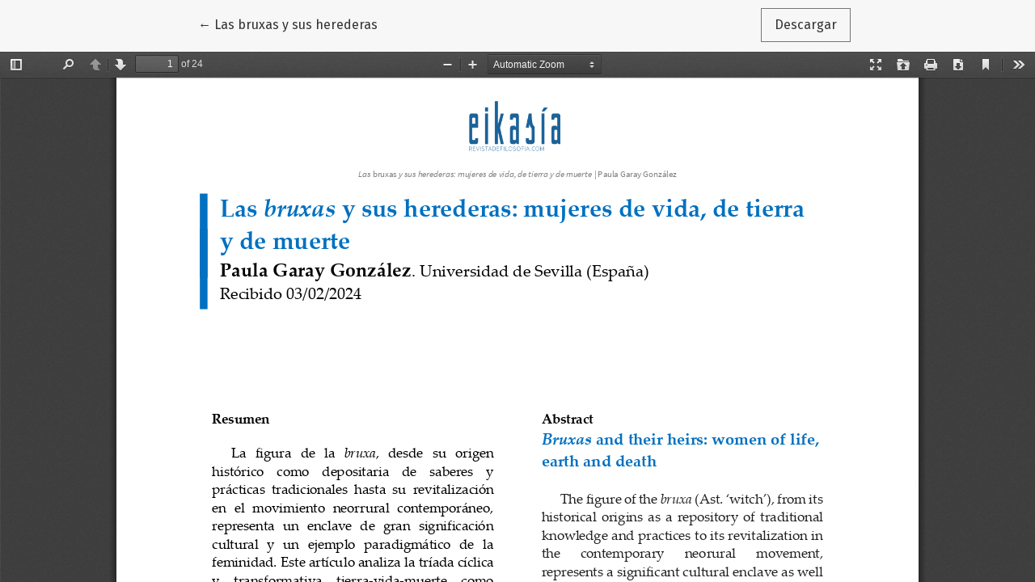

--- FILE ---
content_type: text/html; charset=utf-8
request_url: https://www.revistadefilosofia.org/index.php/ERF/article/view/889/792
body_size: 964
content:
<!DOCTYPE html>
<html lang="es-ES" xml:lang="es-ES">
<head>
	<meta charset="utf-8">
	<meta name="viewport" content="width=device-width, initial-scale=1.0">
	<title>
		Vista de Las bruxas y sus herederas
							| Eikasía Revista de Filosofía
			</title>

	
<meta name="generator" content="Open Journal Systems 3.2.1.4">
<meta name="author" content="Eikasia. Revista de Filosofía" />
<meta name="description" content="Eikasia revistadefilosofia.com es una publicación de la Editorial Eikasia S.L. orientada principalmente a la publicación de trabajos sobre filosofía" />
<meta name="keywords" content="Eikasia revistadefilosofia.com, filosofía, revista de filosofía, revista digital, revista electrónica, eikasia" />
	<link rel="stylesheet" href="https://fonts.googleapis.com/css?family=Droid+Serif:200,200i,400,400i|Fira+Sans:300,300i,400,400i,700,700i" type="text/css" /><link rel="stylesheet" href="https://stackpath.bootstrapcdn.com/bootstrap/4.5.0/css/bootstrap.min.css?v=3.2.1.4" type="text/css" /><link rel="stylesheet" href="https://use.fontawesome.com/releases/v5.6.1/css/all.css?v=3.2.1.4" type="text/css" /><link rel="stylesheet" href="https://www.revistadefilosofia.org/index.php/ERF/$$$call$$$/page/page/css?name=stylesheet" type="text/css" /><link rel="stylesheet" href="https://www.revistadefilosofia.org/plugins/generic/orcidProfile/css/orcidProfile.css?v=3.2.1.4" type="text/css" /><link rel="stylesheet" href="https://www.revistadefilosofia.org/public/journals/1/styleSheet.css?v=3.2.1.4" type="text/css" />
</head>
<body class="page-view-pdf">
	<div class="pdf-header">
		<div class="pdf-return-article">
			<a href="https://www.revistadefilosofia.org/index.php/ERF/article/view/889" class="btn btn-text">
				←
				<span class="sr-only">
											Volver a los detalles del artículo
									</span>
									Las bruxas y sus herederas
							</a>
		</div>
				<div class="pdf-download-button">
			<a href="https://www.revistadefilosofia.org/index.php/ERF/article/download/889/792/1714" class="btn" download>
				<span class="label">
					Descargar
				</span>
			</a>
		</div>
	</div>

	<div id="pdfCanvasContainer" class="pdf-frame">
		<iframe src="https://www.revistadefilosofia.org/plugins/generic/pdfJsViewer/pdf.js/web/viewer.html?file=https%3A%2F%2Fwww.revistadefilosofia.org%2Findex.php%2FERF%2Farticle%2Fdownload%2F889%2F792%2F1714" width="100%" height="100%" style="min-height: 500px;" allowfullscreen webkitallowfullscreen></iframe>
	</div>
	
</body>
</html>
